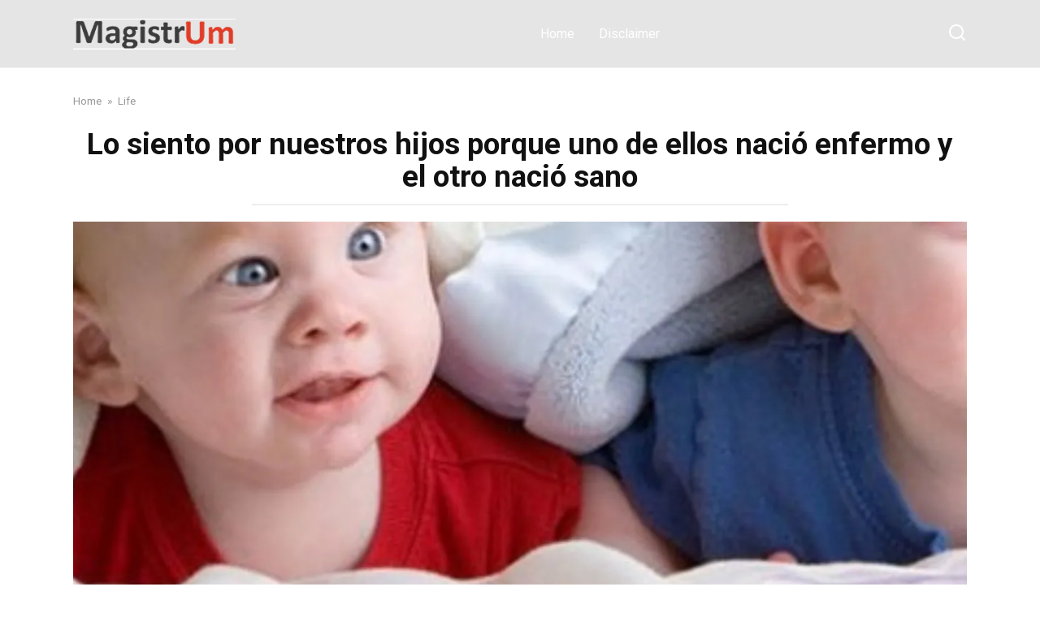

--- FILE ---
content_type: text/html; charset=UTF-8
request_url: https://magistrum.site/lo-siento-por-nuestros-hijos-porque-uno-de-ellos-nacio-enfermo-y-el-otro-nacio-sano/
body_size: 10867
content:
<!doctype html>
<html lang="en-US" prefix="og: http://ogp.me/ns# fb: http://ogp.me/ns/fb#">
<head>
    <meta charset="UTF-8">
    <meta name="viewport" content="width=device-width, initial-scale=1">

    <title>Lo siento por nuestros hijos porque uno de ellos nació enfermo y el otro nació sano &#8211; MagistrUm</title>
<meta name='robots' content='max-image-preview:large' />
	<style>img:is([sizes="auto" i], [sizes^="auto," i]) { contain-intrinsic-size: 3000px 1500px }</style>
	<link rel='dns-prefetch' href='//stats.wp.com' />
<link rel='dns-prefetch' href='//fonts.googleapis.com' />
<link rel='preconnect' href='//i0.wp.com' />
<link rel='preconnect' href='//c0.wp.com' />
<link rel="alternate" type="application/rss+xml" title="MagistrUm &raquo; Lo siento por nuestros hijos porque uno de ellos nació enfermo y el otro nació sano Comments Feed" href="https://magistrum.site/lo-siento-por-nuestros-hijos-porque-uno-de-ellos-nacio-enfermo-y-el-otro-nacio-sano/feed/" />
<script type="text/javascript">
/* <![CDATA[ */
window._wpemojiSettings = {"baseUrl":"https:\/\/s.w.org\/images\/core\/emoji\/15.0.3\/72x72\/","ext":".png","svgUrl":"https:\/\/s.w.org\/images\/core\/emoji\/15.0.3\/svg\/","svgExt":".svg","source":{"concatemoji":"https:\/\/magistrum.site\/wp-includes\/js\/wp-emoji-release.min.js?ver=6.7.4"}};
/*! This file is auto-generated */
!function(i,n){var o,s,e;function c(e){try{var t={supportTests:e,timestamp:(new Date).valueOf()};sessionStorage.setItem(o,JSON.stringify(t))}catch(e){}}function p(e,t,n){e.clearRect(0,0,e.canvas.width,e.canvas.height),e.fillText(t,0,0);var t=new Uint32Array(e.getImageData(0,0,e.canvas.width,e.canvas.height).data),r=(e.clearRect(0,0,e.canvas.width,e.canvas.height),e.fillText(n,0,0),new Uint32Array(e.getImageData(0,0,e.canvas.width,e.canvas.height).data));return t.every(function(e,t){return e===r[t]})}function u(e,t,n){switch(t){case"flag":return n(e,"\ud83c\udff3\ufe0f\u200d\u26a7\ufe0f","\ud83c\udff3\ufe0f\u200b\u26a7\ufe0f")?!1:!n(e,"\ud83c\uddfa\ud83c\uddf3","\ud83c\uddfa\u200b\ud83c\uddf3")&&!n(e,"\ud83c\udff4\udb40\udc67\udb40\udc62\udb40\udc65\udb40\udc6e\udb40\udc67\udb40\udc7f","\ud83c\udff4\u200b\udb40\udc67\u200b\udb40\udc62\u200b\udb40\udc65\u200b\udb40\udc6e\u200b\udb40\udc67\u200b\udb40\udc7f");case"emoji":return!n(e,"\ud83d\udc26\u200d\u2b1b","\ud83d\udc26\u200b\u2b1b")}return!1}function f(e,t,n){var r="undefined"!=typeof WorkerGlobalScope&&self instanceof WorkerGlobalScope?new OffscreenCanvas(300,150):i.createElement("canvas"),a=r.getContext("2d",{willReadFrequently:!0}),o=(a.textBaseline="top",a.font="600 32px Arial",{});return e.forEach(function(e){o[e]=t(a,e,n)}),o}function t(e){var t=i.createElement("script");t.src=e,t.defer=!0,i.head.appendChild(t)}"undefined"!=typeof Promise&&(o="wpEmojiSettingsSupports",s=["flag","emoji"],n.supports={everything:!0,everythingExceptFlag:!0},e=new Promise(function(e){i.addEventListener("DOMContentLoaded",e,{once:!0})}),new Promise(function(t){var n=function(){try{var e=JSON.parse(sessionStorage.getItem(o));if("object"==typeof e&&"number"==typeof e.timestamp&&(new Date).valueOf()<e.timestamp+604800&&"object"==typeof e.supportTests)return e.supportTests}catch(e){}return null}();if(!n){if("undefined"!=typeof Worker&&"undefined"!=typeof OffscreenCanvas&&"undefined"!=typeof URL&&URL.createObjectURL&&"undefined"!=typeof Blob)try{var e="postMessage("+f.toString()+"("+[JSON.stringify(s),u.toString(),p.toString()].join(",")+"));",r=new Blob([e],{type:"text/javascript"}),a=new Worker(URL.createObjectURL(r),{name:"wpTestEmojiSupports"});return void(a.onmessage=function(e){c(n=e.data),a.terminate(),t(n)})}catch(e){}c(n=f(s,u,p))}t(n)}).then(function(e){for(var t in e)n.supports[t]=e[t],n.supports.everything=n.supports.everything&&n.supports[t],"flag"!==t&&(n.supports.everythingExceptFlag=n.supports.everythingExceptFlag&&n.supports[t]);n.supports.everythingExceptFlag=n.supports.everythingExceptFlag&&!n.supports.flag,n.DOMReady=!1,n.readyCallback=function(){n.DOMReady=!0}}).then(function(){return e}).then(function(){var e;n.supports.everything||(n.readyCallback(),(e=n.source||{}).concatemoji?t(e.concatemoji):e.wpemoji&&e.twemoji&&(t(e.twemoji),t(e.wpemoji)))}))}((window,document),window._wpemojiSettings);
/* ]]> */
</script>
<style id='wp-emoji-styles-inline-css' type='text/css'>

	img.wp-smiley, img.emoji {
		display: inline !important;
		border: none !important;
		box-shadow: none !important;
		height: 1em !important;
		width: 1em !important;
		margin: 0 0.07em !important;
		vertical-align: -0.1em !important;
		background: none !important;
		padding: 0 !important;
	}
</style>
<link rel='stylesheet' id='wp-block-library-css' href='https://c0.wp.com/c/6.7.4/wp-includes/css/dist/block-library/style.min.css'  media='all' />
<style id='wp-block-library-theme-inline-css' type='text/css'>
.wp-block-audio :where(figcaption){color:#555;font-size:13px;text-align:center}.is-dark-theme .wp-block-audio :where(figcaption){color:#ffffffa6}.wp-block-audio{margin:0 0 1em}.wp-block-code{border:1px solid #ccc;border-radius:4px;font-family:Menlo,Consolas,monaco,monospace;padding:.8em 1em}.wp-block-embed :where(figcaption){color:#555;font-size:13px;text-align:center}.is-dark-theme .wp-block-embed :where(figcaption){color:#ffffffa6}.wp-block-embed{margin:0 0 1em}.blocks-gallery-caption{color:#555;font-size:13px;text-align:center}.is-dark-theme .blocks-gallery-caption{color:#ffffffa6}:root :where(.wp-block-image figcaption){color:#555;font-size:13px;text-align:center}.is-dark-theme :root :where(.wp-block-image figcaption){color:#ffffffa6}.wp-block-image{margin:0 0 1em}.wp-block-pullquote{border-bottom:4px solid;border-top:4px solid;color:currentColor;margin-bottom:1.75em}.wp-block-pullquote cite,.wp-block-pullquote footer,.wp-block-pullquote__citation{color:currentColor;font-size:.8125em;font-style:normal;text-transform:uppercase}.wp-block-quote{border-left:.25em solid;margin:0 0 1.75em;padding-left:1em}.wp-block-quote cite,.wp-block-quote footer{color:currentColor;font-size:.8125em;font-style:normal;position:relative}.wp-block-quote:where(.has-text-align-right){border-left:none;border-right:.25em solid;padding-left:0;padding-right:1em}.wp-block-quote:where(.has-text-align-center){border:none;padding-left:0}.wp-block-quote.is-large,.wp-block-quote.is-style-large,.wp-block-quote:where(.is-style-plain){border:none}.wp-block-search .wp-block-search__label{font-weight:700}.wp-block-search__button{border:1px solid #ccc;padding:.375em .625em}:where(.wp-block-group.has-background){padding:1.25em 2.375em}.wp-block-separator.has-css-opacity{opacity:.4}.wp-block-separator{border:none;border-bottom:2px solid;margin-left:auto;margin-right:auto}.wp-block-separator.has-alpha-channel-opacity{opacity:1}.wp-block-separator:not(.is-style-wide):not(.is-style-dots){width:100px}.wp-block-separator.has-background:not(.is-style-dots){border-bottom:none;height:1px}.wp-block-separator.has-background:not(.is-style-wide):not(.is-style-dots){height:2px}.wp-block-table{margin:0 0 1em}.wp-block-table td,.wp-block-table th{word-break:normal}.wp-block-table :where(figcaption){color:#555;font-size:13px;text-align:center}.is-dark-theme .wp-block-table :where(figcaption){color:#ffffffa6}.wp-block-video :where(figcaption){color:#555;font-size:13px;text-align:center}.is-dark-theme .wp-block-video :where(figcaption){color:#ffffffa6}.wp-block-video{margin:0 0 1em}:root :where(.wp-block-template-part.has-background){margin-bottom:0;margin-top:0;padding:1.25em 2.375em}
</style>
<link rel='stylesheet' id='mediaelement-css' href='https://c0.wp.com/c/6.7.4/wp-includes/js/mediaelement/mediaelementplayer-legacy.min.css'  media='all' />
<link rel='stylesheet' id='wp-mediaelement-css' href='https://c0.wp.com/c/6.7.4/wp-includes/js/mediaelement/wp-mediaelement.min.css'  media='all' />
<style id='jetpack-sharing-buttons-style-inline-css' type='text/css'>
.jetpack-sharing-buttons__services-list{display:flex;flex-direction:row;flex-wrap:wrap;gap:0;list-style-type:none;margin:5px;padding:0}.jetpack-sharing-buttons__services-list.has-small-icon-size{font-size:12px}.jetpack-sharing-buttons__services-list.has-normal-icon-size{font-size:16px}.jetpack-sharing-buttons__services-list.has-large-icon-size{font-size:24px}.jetpack-sharing-buttons__services-list.has-huge-icon-size{font-size:36px}@media print{.jetpack-sharing-buttons__services-list{display:none!important}}.editor-styles-wrapper .wp-block-jetpack-sharing-buttons{gap:0;padding-inline-start:0}ul.jetpack-sharing-buttons__services-list.has-background{padding:1.25em 2.375em}
</style>
<style id='classic-theme-styles-inline-css' type='text/css'>
/*! This file is auto-generated */
.wp-block-button__link{color:#fff;background-color:#32373c;border-radius:9999px;box-shadow:none;text-decoration:none;padding:calc(.667em + 2px) calc(1.333em + 2px);font-size:1.125em}.wp-block-file__button{background:#32373c;color:#fff;text-decoration:none}
</style>
<style id='global-styles-inline-css' type='text/css'>
:root{--wp--preset--aspect-ratio--square: 1;--wp--preset--aspect-ratio--4-3: 4/3;--wp--preset--aspect-ratio--3-4: 3/4;--wp--preset--aspect-ratio--3-2: 3/2;--wp--preset--aspect-ratio--2-3: 2/3;--wp--preset--aspect-ratio--16-9: 16/9;--wp--preset--aspect-ratio--9-16: 9/16;--wp--preset--color--black: #000000;--wp--preset--color--cyan-bluish-gray: #abb8c3;--wp--preset--color--white: #ffffff;--wp--preset--color--pale-pink: #f78da7;--wp--preset--color--vivid-red: #cf2e2e;--wp--preset--color--luminous-vivid-orange: #ff6900;--wp--preset--color--luminous-vivid-amber: #fcb900;--wp--preset--color--light-green-cyan: #7bdcb5;--wp--preset--color--vivid-green-cyan: #00d084;--wp--preset--color--pale-cyan-blue: #8ed1fc;--wp--preset--color--vivid-cyan-blue: #0693e3;--wp--preset--color--vivid-purple: #9b51e0;--wp--preset--gradient--vivid-cyan-blue-to-vivid-purple: linear-gradient(135deg,rgba(6,147,227,1) 0%,rgb(155,81,224) 100%);--wp--preset--gradient--light-green-cyan-to-vivid-green-cyan: linear-gradient(135deg,rgb(122,220,180) 0%,rgb(0,208,130) 100%);--wp--preset--gradient--luminous-vivid-amber-to-luminous-vivid-orange: linear-gradient(135deg,rgba(252,185,0,1) 0%,rgba(255,105,0,1) 100%);--wp--preset--gradient--luminous-vivid-orange-to-vivid-red: linear-gradient(135deg,rgba(255,105,0,1) 0%,rgb(207,46,46) 100%);--wp--preset--gradient--very-light-gray-to-cyan-bluish-gray: linear-gradient(135deg,rgb(238,238,238) 0%,rgb(169,184,195) 100%);--wp--preset--gradient--cool-to-warm-spectrum: linear-gradient(135deg,rgb(74,234,220) 0%,rgb(151,120,209) 20%,rgb(207,42,186) 40%,rgb(238,44,130) 60%,rgb(251,105,98) 80%,rgb(254,248,76) 100%);--wp--preset--gradient--blush-light-purple: linear-gradient(135deg,rgb(255,206,236) 0%,rgb(152,150,240) 100%);--wp--preset--gradient--blush-bordeaux: linear-gradient(135deg,rgb(254,205,165) 0%,rgb(254,45,45) 50%,rgb(107,0,62) 100%);--wp--preset--gradient--luminous-dusk: linear-gradient(135deg,rgb(255,203,112) 0%,rgb(199,81,192) 50%,rgb(65,88,208) 100%);--wp--preset--gradient--pale-ocean: linear-gradient(135deg,rgb(255,245,203) 0%,rgb(182,227,212) 50%,rgb(51,167,181) 100%);--wp--preset--gradient--electric-grass: linear-gradient(135deg,rgb(202,248,128) 0%,rgb(113,206,126) 100%);--wp--preset--gradient--midnight: linear-gradient(135deg,rgb(2,3,129) 0%,rgb(40,116,252) 100%);--wp--preset--font-size--small: 19.5px;--wp--preset--font-size--medium: 20px;--wp--preset--font-size--large: 36.5px;--wp--preset--font-size--x-large: 42px;--wp--preset--font-size--normal: 22px;--wp--preset--font-size--huge: 49.5px;--wp--preset--spacing--20: 0.44rem;--wp--preset--spacing--30: 0.67rem;--wp--preset--spacing--40: 1rem;--wp--preset--spacing--50: 1.5rem;--wp--preset--spacing--60: 2.25rem;--wp--preset--spacing--70: 3.38rem;--wp--preset--spacing--80: 5.06rem;--wp--preset--shadow--natural: 6px 6px 9px rgba(0, 0, 0, 0.2);--wp--preset--shadow--deep: 12px 12px 50px rgba(0, 0, 0, 0.4);--wp--preset--shadow--sharp: 6px 6px 0px rgba(0, 0, 0, 0.2);--wp--preset--shadow--outlined: 6px 6px 0px -3px rgba(255, 255, 255, 1), 6px 6px rgba(0, 0, 0, 1);--wp--preset--shadow--crisp: 6px 6px 0px rgba(0, 0, 0, 1);}:where(.is-layout-flex){gap: 0.5em;}:where(.is-layout-grid){gap: 0.5em;}body .is-layout-flex{display: flex;}.is-layout-flex{flex-wrap: wrap;align-items: center;}.is-layout-flex > :is(*, div){margin: 0;}body .is-layout-grid{display: grid;}.is-layout-grid > :is(*, div){margin: 0;}:where(.wp-block-columns.is-layout-flex){gap: 2em;}:where(.wp-block-columns.is-layout-grid){gap: 2em;}:where(.wp-block-post-template.is-layout-flex){gap: 1.25em;}:where(.wp-block-post-template.is-layout-grid){gap: 1.25em;}.has-black-color{color: var(--wp--preset--color--black) !important;}.has-cyan-bluish-gray-color{color: var(--wp--preset--color--cyan-bluish-gray) !important;}.has-white-color{color: var(--wp--preset--color--white) !important;}.has-pale-pink-color{color: var(--wp--preset--color--pale-pink) !important;}.has-vivid-red-color{color: var(--wp--preset--color--vivid-red) !important;}.has-luminous-vivid-orange-color{color: var(--wp--preset--color--luminous-vivid-orange) !important;}.has-luminous-vivid-amber-color{color: var(--wp--preset--color--luminous-vivid-amber) !important;}.has-light-green-cyan-color{color: var(--wp--preset--color--light-green-cyan) !important;}.has-vivid-green-cyan-color{color: var(--wp--preset--color--vivid-green-cyan) !important;}.has-pale-cyan-blue-color{color: var(--wp--preset--color--pale-cyan-blue) !important;}.has-vivid-cyan-blue-color{color: var(--wp--preset--color--vivid-cyan-blue) !important;}.has-vivid-purple-color{color: var(--wp--preset--color--vivid-purple) !important;}.has-black-background-color{background-color: var(--wp--preset--color--black) !important;}.has-cyan-bluish-gray-background-color{background-color: var(--wp--preset--color--cyan-bluish-gray) !important;}.has-white-background-color{background-color: var(--wp--preset--color--white) !important;}.has-pale-pink-background-color{background-color: var(--wp--preset--color--pale-pink) !important;}.has-vivid-red-background-color{background-color: var(--wp--preset--color--vivid-red) !important;}.has-luminous-vivid-orange-background-color{background-color: var(--wp--preset--color--luminous-vivid-orange) !important;}.has-luminous-vivid-amber-background-color{background-color: var(--wp--preset--color--luminous-vivid-amber) !important;}.has-light-green-cyan-background-color{background-color: var(--wp--preset--color--light-green-cyan) !important;}.has-vivid-green-cyan-background-color{background-color: var(--wp--preset--color--vivid-green-cyan) !important;}.has-pale-cyan-blue-background-color{background-color: var(--wp--preset--color--pale-cyan-blue) !important;}.has-vivid-cyan-blue-background-color{background-color: var(--wp--preset--color--vivid-cyan-blue) !important;}.has-vivid-purple-background-color{background-color: var(--wp--preset--color--vivid-purple) !important;}.has-black-border-color{border-color: var(--wp--preset--color--black) !important;}.has-cyan-bluish-gray-border-color{border-color: var(--wp--preset--color--cyan-bluish-gray) !important;}.has-white-border-color{border-color: var(--wp--preset--color--white) !important;}.has-pale-pink-border-color{border-color: var(--wp--preset--color--pale-pink) !important;}.has-vivid-red-border-color{border-color: var(--wp--preset--color--vivid-red) !important;}.has-luminous-vivid-orange-border-color{border-color: var(--wp--preset--color--luminous-vivid-orange) !important;}.has-luminous-vivid-amber-border-color{border-color: var(--wp--preset--color--luminous-vivid-amber) !important;}.has-light-green-cyan-border-color{border-color: var(--wp--preset--color--light-green-cyan) !important;}.has-vivid-green-cyan-border-color{border-color: var(--wp--preset--color--vivid-green-cyan) !important;}.has-pale-cyan-blue-border-color{border-color: var(--wp--preset--color--pale-cyan-blue) !important;}.has-vivid-cyan-blue-border-color{border-color: var(--wp--preset--color--vivid-cyan-blue) !important;}.has-vivid-purple-border-color{border-color: var(--wp--preset--color--vivid-purple) !important;}.has-vivid-cyan-blue-to-vivid-purple-gradient-background{background: var(--wp--preset--gradient--vivid-cyan-blue-to-vivid-purple) !important;}.has-light-green-cyan-to-vivid-green-cyan-gradient-background{background: var(--wp--preset--gradient--light-green-cyan-to-vivid-green-cyan) !important;}.has-luminous-vivid-amber-to-luminous-vivid-orange-gradient-background{background: var(--wp--preset--gradient--luminous-vivid-amber-to-luminous-vivid-orange) !important;}.has-luminous-vivid-orange-to-vivid-red-gradient-background{background: var(--wp--preset--gradient--luminous-vivid-orange-to-vivid-red) !important;}.has-very-light-gray-to-cyan-bluish-gray-gradient-background{background: var(--wp--preset--gradient--very-light-gray-to-cyan-bluish-gray) !important;}.has-cool-to-warm-spectrum-gradient-background{background: var(--wp--preset--gradient--cool-to-warm-spectrum) !important;}.has-blush-light-purple-gradient-background{background: var(--wp--preset--gradient--blush-light-purple) !important;}.has-blush-bordeaux-gradient-background{background: var(--wp--preset--gradient--blush-bordeaux) !important;}.has-luminous-dusk-gradient-background{background: var(--wp--preset--gradient--luminous-dusk) !important;}.has-pale-ocean-gradient-background{background: var(--wp--preset--gradient--pale-ocean) !important;}.has-electric-grass-gradient-background{background: var(--wp--preset--gradient--electric-grass) !important;}.has-midnight-gradient-background{background: var(--wp--preset--gradient--midnight) !important;}.has-small-font-size{font-size: var(--wp--preset--font-size--small) !important;}.has-medium-font-size{font-size: var(--wp--preset--font-size--medium) !important;}.has-large-font-size{font-size: var(--wp--preset--font-size--large) !important;}.has-x-large-font-size{font-size: var(--wp--preset--font-size--x-large) !important;}
:where(.wp-block-post-template.is-layout-flex){gap: 1.25em;}:where(.wp-block-post-template.is-layout-grid){gap: 1.25em;}
:where(.wp-block-columns.is-layout-flex){gap: 2em;}:where(.wp-block-columns.is-layout-grid){gap: 2em;}
:root :where(.wp-block-pullquote){font-size: 1.5em;line-height: 1.6;}
</style>
<link rel='stylesheet' id='google-fonts-css' href='https://fonts.googleapis.com/css?family=Roboto%3A400%2C400i%2C700&#038;subset=cyrillic&#038;display=swap&#038;ver=6.7.4'  media='all' />
<link rel='stylesheet' id='yelly-style-css' href='https://magistrum.site/wp-content/themes/yelly/assets/css/style.min.css?ver=3.0.7'  media='all' />
<script type="text/javascript" src="https://c0.wp.com/c/6.7.4/wp-includes/js/jquery/jquery.min.js" id="jquery-core-js"></script>
<script type="text/javascript" src="https://c0.wp.com/c/6.7.4/wp-includes/js/jquery/jquery-migrate.min.js" id="jquery-migrate-js"></script>
<link rel="https://api.w.org/" href="https://magistrum.site/wp-json/" /><link rel="alternate" title="JSON" type="application/json" href="https://magistrum.site/wp-json/wp/v2/posts/21359" /><link rel="EditURI" type="application/rsd+xml" title="RSD" href="https://magistrum.site/xmlrpc.php?rsd" />
<meta name="generator" content="WordPress 6.7.4" />
<link rel="canonical" href="https://magistrum.site/lo-siento-por-nuestros-hijos-porque-uno-de-ellos-nacio-enfermo-y-el-otro-nacio-sano/" />
<link rel='shortlink' href='https://magistrum.site/?p=21359' />
<link rel="alternate" title="oEmbed (JSON)" type="application/json+oembed" href="https://magistrum.site/wp-json/oembed/1.0/embed?url=https%3A%2F%2Fmagistrum.site%2Flo-siento-por-nuestros-hijos-porque-uno-de-ellos-nacio-enfermo-y-el-otro-nacio-sano%2F" />
<link rel="alternate" title="oEmbed (XML)" type="text/xml+oembed" href="https://magistrum.site/wp-json/oembed/1.0/embed?url=https%3A%2F%2Fmagistrum.site%2Flo-siento-por-nuestros-hijos-porque-uno-de-ellos-nacio-enfermo-y-el-otro-nacio-sano%2F&#038;format=xml" />
	<style>img#wpstats{display:none}</style>
		<link rel="preload" href="https://magistrum.site/wp-content/themes/yelly/assets/fonts/icomoon.ttf" as="font" crossorigin>
    <style>.site-logotype{max-width:200px}@media (min-width: 768px){body{background-attachment: scroll}}.site-header{background-color:#e5e5e5}@media (min-width: 992px){.site-header ul li .sub-menu{background-color:#e5e5e5}}.site-footer{background-color:#e5e5e5}</style>

<!-- START - Open Graph and Twitter Card Tags 3.3.5 -->
 <!-- Facebook Open Graph -->
  <meta property="og:locale" content="en_US"/>
  <meta property="og:site_name" content="MagistrUm"/>
  <meta property="og:title" content="Lo siento por nuestros hijos porque uno de ellos nació enfermo y el otro nació sano"/>
  <meta property="og:url" content="https://magistrum.site/lo-siento-por-nuestros-hijos-porque-uno-de-ellos-nacio-enfermo-y-el-otro-nacio-sano/"/>
  <meta property="og:type" content="article"/>
  <meta property="og:description" content="Como padre, me preocupo por mis hijos exactamente igual, el problema es que el alcance de mis preocupaciones es diferente. Me duele por igual cuando Felipe se raspa la rodilla y cuando a Marcos le diagnostican una nueva infección que pone en peligro su vida. Ambos son gemelos, nacidos uno después de"/>
  <meta property="og:image" content="https://magistrum.site/wp-content/uploads/2022/10/lo-siento-por-nuestros-hijos-.jpg"/>
  <meta property="og:image:url" content="https://magistrum.site/wp-content/uploads/2022/10/lo-siento-por-nuestros-hijos-.jpg"/>
  <meta property="og:image:secure_url" content="https://magistrum.site/wp-content/uploads/2022/10/lo-siento-por-nuestros-hijos-.jpg"/>
  <meta property="article:published_time" content="2022-10-19T11:02:14+03:00"/>
  <meta property="article:modified_time" content="2022-10-19T11:03:19+03:00" />
  <meta property="og:updated_time" content="2022-10-19T11:03:19+03:00" />
  <meta property="article:section" content="Life"/>
 <!-- Google+ / Schema.org -->
 <!-- Twitter Cards -->
  <meta name="twitter:title" content="Lo siento por nuestros hijos porque uno de ellos nació enfermo y el otro nació sano"/>
  <meta name="twitter:url" content="https://magistrum.site/lo-siento-por-nuestros-hijos-porque-uno-de-ellos-nacio-enfermo-y-el-otro-nacio-sano/"/>
  <meta name="twitter:description" content="Como padre, me preocupo por mis hijos exactamente igual, el problema es que el alcance de mis preocupaciones es diferente. Me duele por igual cuando Felipe se raspa la rodilla y cuando a Marcos le diagnostican una nueva infección que pone en peligro su vida. Ambos son gemelos, nacidos uno después de"/>
  <meta name="twitter:image" content="https://magistrum.site/wp-content/uploads/2022/10/lo-siento-por-nuestros-hijos-.jpg"/>
  <meta name="twitter:card" content="summary_large_image"/>
 <!-- SEO -->
 <!-- Misc. tags -->
 <!-- is_singular -->
<!-- END - Open Graph and Twitter Card Tags 3.3.5 -->
	
    <script async src="https://pagead2.googlesyndication.com/pagead/js/adsbygoogle.js?client=ca-pub-6068484598491625"
     crossorigin="anonymous"></script>
<script async src="https://pagead2.googlesyndication.com/pagead/js/adsbygoogle.js?client=ca-pub-6068484598491625"
     crossorigin="anonymous"></script></head>

<body data-rsssl=1 class="post-template-default single single-post postid-21359 single-format-standard wp-embed-responsive sidebar-none">



<div id="page" class="site">
    <a class="skip-link screen-reader-text" href="#content">Skip to content</a>

    
    
    <div class="search-screen-overlay js-search-screen-overlay"></div>
    <div class="search-screen js-search-screen">
        
<form role="search" method="get" class="search-form" action="https://magistrum.site/">
    <label>
        <span class="screen-reader-text">Search for:</span>
        <input type="search" class="search-field" placeholder="Search…" value="" name="s">
    </label>
    <button type="submit" class="search-submit"></button>
</form>    </div>

    

<header id="masthead" class="site-header full" itemscope itemtype="http://schema.org/WPHeader">
    <div class="site-header-inner fixed">

        <div class="humburger js-humburger"><span></span><span></span><span></span></div>

        
<div class="site-branding">

    <div class="site-logotype"><a href="https://magistrum.site/"><img src="https://magistrum.site/wp-content/uploads/2018/01/mag.png" width="690" height="132" alt="MagistrUm"></a></div></div><!-- .site-branding -->

    
    <nav id="site-navigation" class="main-navigation full">
        <div class="main-navigation-inner fixed">
            <div class="menu-tielabs-secondry-menu-container"><ul id="header_menu" class="menu"><li id="menu-item-1014" class="menu-item menu-item-type-custom menu-item-object-custom menu-item-home menu-item-1014"><a href="https://magistrum.site/">Home</a></li>
<li id="menu-item-1016" class="menu-item menu-item-type-custom menu-item-object-custom menu-item-1016"><a href="https://magistrum.site/disclaimer/">Disclaimer</a></li>
</ul></div>        </div>
    </nav><!-- #site-navigation -->

    
<div class="header-search"><span class="search-icon js-search-icon"></span></div>    </div>
</header><!-- #masthead -->



    
    
    <div id="content" class="site-content fixed">

        
        <div class="site-content-inner">
    
        
        <div id="primary" class="content-area" itemscope itemtype="http://schema.org/Article">
            <main id="main" class="site-main">

                
<article id="post-21359" class="article-post post-21359 post type-post status-publish format-standard has-post-thumbnail  category-life tag-humano-es">

    
        <div class="breadcrumb" itemscope itemtype="http://schema.org/BreadcrumbList"><span class="breadcrumb-item" itemprop="itemListElement" itemscope itemtype="http://schema.org/ListItem"><a href="https://magistrum.site/" itemprop="item"><span itemprop="name">Home</span></a><meta itemprop="position" content="0"></span> <span class="breadcrumb-separator">»</span> <span class="breadcrumb-item" itemprop="itemListElement" itemscope itemtype="http://schema.org/ListItem"><a href="https://magistrum.site/category/life/" itemprop="item"><span itemprop="name">Life</span></a><meta itemprop="position" content="1"></span></div>
        <header class="entry-header"><h1 class="entry-title" itemprop="headline">Lo siento por nuestros hijos porque uno de ellos nació enfermo y el otro nació sano</h1></header>
        
        
        <div class="entry-image"><img width="1238" height="581" src="https://magistrum.site/wp-content/uploads/2022/10/lo-siento-por-nuestros-hijos-.jpg" class="attachment-yellystandard size-yellystandard wp-post-image" alt="" itemprop="image" decoding="async" fetchpriority="high" srcset="https://i0.wp.com/magistrum.site/wp-content/uploads/2022/10/lo-siento-por-nuestros-hijos-.jpg?w=1238&amp;ssl=1 1238w, https://i0.wp.com/magistrum.site/wp-content/uploads/2022/10/lo-siento-por-nuestros-hijos-.jpg?resize=300%2C141&amp;ssl=1 300w, https://i0.wp.com/magistrum.site/wp-content/uploads/2022/10/lo-siento-por-nuestros-hijos-.jpg?resize=1024%2C481&amp;ssl=1 1024w, https://i0.wp.com/magistrum.site/wp-content/uploads/2022/10/lo-siento-por-nuestros-hijos-.jpg?resize=768%2C360&amp;ssl=1 768w" sizes="(max-width: 1238px) 100vw, 1238px" /></div>
    
    <span class="entry-category"><a href="https://magistrum.site/category/life/" itemprop="articleSection">Life</a></span>
    <div class="entry-meta"><span class="entry-author" itemprop="author"><span class="entry-label">Author</span> Lucía Rivera</span><span class="entry-time"><span class="entry-label">Reading</span> 2 min</span><span class="entry-views"><span class="entry-label">Views</span> <span class="js-views-count" data-post_id="21359">11</span></span></div>
	<div class="entry-content" itemprop="articleBody">
		<p>Como padre, me preocupo por mis hijos exactamente igual, el problema es que el alcance de mis preocupaciones es diferente. Me duele por igual cuando Felipe se raspa la rodilla y cuando a Marcos le diagnostican una nueva infección que pone en peligro su vida. Ambos son gemelos, nacidos uno después del otro, pero Mark ha sido un niño enfermizo desde el primer día. Tiene un sistema inmunitario muy débil, se le pegan todo tipo de infecciones. Los cuatro años que vive, los pasa en el hospital, en tratamiento perpetuo.</p>
<p>No hace mucho, se decidió realizar un trasplante de médula ósea para mejorar la precaria salud de Mark, y los médicos insistieron en que no podía haber mejor donante que un hermano o hermana. Este tipo de trasplantes arraigan mejor y el efecto sería definitivo.</p>
<p>Felipe sólo tiene cuatro años, no puede tomar sus propias decisiones, eso nos corresponde a mí y a mi mujer, pero hablamos con él sobre la salud de su hermano, nos interesa su opinión. Y siempre está a favor de sufrir dolor por una copia exacta de sí mismo. Quiere mucho a Mark, y también está preocupado, por eso ha decidido pasar por los dolorosos procedimientos.</p>
<p>Lo siento mucho por mis hijos por eso. Uno tuvo la mala suerte de nacer enfermo, y el otro tan sano que hubo que pedirle que fuera donante para su hermano. Siento que al luchar por Mark, le estamos quitando la infancia a Philippe, pero no podemos hacer otra cosa, porque los dos niños son importantes para nosotros y no podemos perder a ninguno de los dos.</p>
<p>&nbsp;</p>	</div><!-- .entry-content -->

</article>





<div class="rating-box"><div class="rating-box__header">Rate article</div><div class="wp-star-rating js-star-rating star-rating--score-0" data-post-id="21359" data-rating-count="0" data-rating-sum="0" data-rating-value="0"><span class="star-rating-item js-star-rating-item" data-score="1"><svg aria-hidden="true" role="img" xmlns="http://www.w3.org/2000/svg" viewBox="0 0 576 512" class="i-ico"><path fill="currentColor" d="M259.3 17.8L194 150.2 47.9 171.5c-26.2 3.8-36.7 36.1-17.7 54.6l105.7 103-25 145.5c-4.5 26.3 23.2 46 46.4 33.7L288 439.6l130.7 68.7c23.2 12.2 50.9-7.4 46.4-33.7l-25-145.5 105.7-103c19-18.5 8.5-50.8-17.7-54.6L382 150.2 316.7 17.8c-11.7-23.6-45.6-23.9-57.4 0z" class="ico-star"></path></svg></span><span class="star-rating-item js-star-rating-item" data-score="2"><svg aria-hidden="true" role="img" xmlns="http://www.w3.org/2000/svg" viewBox="0 0 576 512" class="i-ico"><path fill="currentColor" d="M259.3 17.8L194 150.2 47.9 171.5c-26.2 3.8-36.7 36.1-17.7 54.6l105.7 103-25 145.5c-4.5 26.3 23.2 46 46.4 33.7L288 439.6l130.7 68.7c23.2 12.2 50.9-7.4 46.4-33.7l-25-145.5 105.7-103c19-18.5 8.5-50.8-17.7-54.6L382 150.2 316.7 17.8c-11.7-23.6-45.6-23.9-57.4 0z" class="ico-star"></path></svg></span><span class="star-rating-item js-star-rating-item" data-score="3"><svg aria-hidden="true" role="img" xmlns="http://www.w3.org/2000/svg" viewBox="0 0 576 512" class="i-ico"><path fill="currentColor" d="M259.3 17.8L194 150.2 47.9 171.5c-26.2 3.8-36.7 36.1-17.7 54.6l105.7 103-25 145.5c-4.5 26.3 23.2 46 46.4 33.7L288 439.6l130.7 68.7c23.2 12.2 50.9-7.4 46.4-33.7l-25-145.5 105.7-103c19-18.5 8.5-50.8-17.7-54.6L382 150.2 316.7 17.8c-11.7-23.6-45.6-23.9-57.4 0z" class="ico-star"></path></svg></span><span class="star-rating-item js-star-rating-item" data-score="4"><svg aria-hidden="true" role="img" xmlns="http://www.w3.org/2000/svg" viewBox="0 0 576 512" class="i-ico"><path fill="currentColor" d="M259.3 17.8L194 150.2 47.9 171.5c-26.2 3.8-36.7 36.1-17.7 54.6l105.7 103-25 145.5c-4.5 26.3 23.2 46 46.4 33.7L288 439.6l130.7 68.7c23.2 12.2 50.9-7.4 46.4-33.7l-25-145.5 105.7-103c19-18.5 8.5-50.8-17.7-54.6L382 150.2 316.7 17.8c-11.7-23.6-45.6-23.9-57.4 0z" class="ico-star"></path></svg></span><span class="star-rating-item js-star-rating-item" data-score="5"><svg aria-hidden="true" role="img" xmlns="http://www.w3.org/2000/svg" viewBox="0 0 576 512" class="i-ico"><path fill="currentColor" d="M259.3 17.8L194 150.2 47.9 171.5c-26.2 3.8-36.7 36.1-17.7 54.6l105.7 103-25 145.5c-4.5 26.3 23.2 46 46.4 33.7L288 439.6l130.7 68.7c23.2 12.2 50.9-7.4 46.4-33.7l-25-145.5 105.7-103c19-18.5 8.5-50.8-17.7-54.6L382 150.2 316.7 17.8c-11.7-23.6-45.6-23.9-57.4 0z" class="ico-star"></path></svg></span></div></div>



<div class="social-buttons"><span class="social-button social-button--facebook main" data-social="facebook"><span>Share on Facebook</span></span><span class="social-button social-button--twitter " data-social="twitter"></span><span class="social-button social-button--pinterest " data-social="pinterest" data-url="https://magistrum.site/lo-siento-por-nuestros-hijos-porque-uno-de-ellos-nacio-enfermo-y-el-otro-nacio-sano/" data-title="Lo siento por nuestros hijos porque uno de ellos nació enfermo y el otro nació sano" data-description="Como padre, me preocupo por mis hijos exactamente igual, el problema es que el alcance de mis preocupaciones es diferente. Me duele por igual cuando Felipe se raspa la rodilla y cuando a Marcos le diagnostican una nueva infección que pone en peligro su vida. Ambos son gemelos, nacidos uno después del otro, pero Mark [&hellip;]" data-image="https://i0.wp.com/magistrum.site/wp-content/uploads/2022/10/lo-siento-por-nuestros-hijos-.jpg?resize=150%2C150&ssl=1"></span></div>

<meta itemscope itemprop="mainEntityOfPage" itemType="https://schema.org/WebPage" itemid="https://magistrum.site/lo-siento-por-nuestros-hijos-porque-uno-de-ellos-nacio-enfermo-y-el-otro-nacio-sano/" content="Lo siento por nuestros hijos porque uno de ellos nació enfermo y el otro nació sano">
    <meta itemprop="dateModified" content="2022-10-19">
    <meta itemprop="datePublished" content="2022-10-19T11:02:14+03:00">
<div itemprop="publisher" itemscope itemtype="https://schema.org/Organization" style="display: none;"><div itemprop="logo" itemscope itemtype="https://schema.org/ImageObject"><img itemprop="url image" src="https://magistrum.site/wp-content/uploads/2018/01/mag.png" alt="MagistrUm"></div><meta itemprop="name" content="MagistrUm"><meta itemprop="telephone" content="MagistrUm"><meta itemprop="address" content="https://magistrum.site"></div><div class="related-posts"><div class="related-posts__header">You may also like</div><div class="post-cards post-cards--vertical">
<div class="post-card post-card--vertical post-card--related">
    <div class="post-card__thumbnail"><a href="https://magistrum.site/como-ensene-a-mi-astuta-vecina-a-respetar-el-trabajo-de-los-demas/"><img width="345" height="230" src="https://i0.wp.com/magistrum.site/wp-content/uploads/2025/03/555.png?resize=345%2C230&amp;ssl=1" class="attachment-yelly_small size-yelly_small wp-post-image" alt="" decoding="async" srcset="https://i0.wp.com/magistrum.site/wp-content/uploads/2025/03/555.png?resize=345%2C230&amp;ssl=1 345w, https://i0.wp.com/magistrum.site/wp-content/uploads/2025/03/555.png?zoom=2&amp;resize=345%2C230&amp;ssl=1 690w" sizes="(max-width: 345px) 100vw, 345px" /></a></div><div class="post-card__title"><a href="https://magistrum.site/como-ensene-a-mi-astuta-vecina-a-respetar-el-trabajo-de-los-demas/">&#8220;Cómo enseñé a mi astuta vecina a respetar el trabajo de los demás&#8221;</a></div><div class="post-card__meta"><span class="post-card__comments">0</span><span class="post-card__views">369</span></div>
    </div>

<div class="post-card post-card--vertical post-card--related">
    <div class="post-card__thumbnail"><a href="https://magistrum.site/un-piso-para-dos-sin-mi/"><img width="345" height="230" src="https://i0.wp.com/magistrum.site/wp-content/uploads/2025/03/678.png?resize=345%2C230&amp;ssl=1" class="attachment-yelly_small size-yelly_small wp-post-image" alt="" decoding="async" srcset="https://i0.wp.com/magistrum.site/wp-content/uploads/2025/03/678.png?resize=345%2C230&amp;ssl=1 345w, https://i0.wp.com/magistrum.site/wp-content/uploads/2025/03/678.png?zoom=2&amp;resize=345%2C230&amp;ssl=1 690w" sizes="(max-width: 345px) 100vw, 345px" /></a></div><div class="post-card__title"><a href="https://magistrum.site/un-piso-para-dos-sin-mi/">&#8220;¿Un piso para dos? ¡Sin mí!&#8221;</a></div><div class="post-card__meta"><span class="post-card__comments">0</span><span class="post-card__views">5.8k.</span></div>
    </div>

<div class="post-card post-card--vertical post-card--related">
    <div class="post-card__thumbnail"><a href="https://magistrum.site/lo-echaron-de-casa-y-ahora-quieren-su-casa/"><img width="345" height="230" src="https://i0.wp.com/magistrum.site/wp-content/uploads/2025/03/76.png?resize=345%2C230&amp;ssl=1" class="attachment-yelly_small size-yelly_small wp-post-image" alt="" decoding="async" loading="lazy" srcset="https://i0.wp.com/magistrum.site/wp-content/uploads/2025/03/76.png?resize=345%2C230&amp;ssl=1 345w, https://i0.wp.com/magistrum.site/wp-content/uploads/2025/03/76.png?zoom=2&amp;resize=345%2C230&amp;ssl=1 690w" sizes="auto, (max-width: 345px) 100vw, 345px" /></a></div><div class="post-card__title"><a href="https://magistrum.site/lo-echaron-de-casa-y-ahora-quieren-su-casa/">“Lo echaron de casa. Y ahora quieren su casa.”</a></div><div class="post-card__meta"><span class="post-card__comments">0</span><span class="post-card__views">955</span></div>
    </div>

<div class="post-card post-card--vertical post-card--related">
    <div class="post-card__thumbnail"><a href="https://magistrum.site/el-secreto-bajo-el-viejo-abrigo-una-noche-que-cambio-mi-vida/"><img width="345" height="230" src="https://i0.wp.com/magistrum.site/wp-content/uploads/2025/03/550.png?resize=345%2C230&amp;ssl=1" class="attachment-yelly_small size-yelly_small wp-post-image" alt="" decoding="async" loading="lazy" srcset="https://i0.wp.com/magistrum.site/wp-content/uploads/2025/03/550.png?resize=345%2C230&amp;ssl=1 345w, https://i0.wp.com/magistrum.site/wp-content/uploads/2025/03/550.png?zoom=2&amp;resize=345%2C230&amp;ssl=1 690w" sizes="auto, (max-width: 345px) 100vw, 345px" /></a></div><div class="post-card__title"><a href="https://magistrum.site/el-secreto-bajo-el-viejo-abrigo-una-noche-que-cambio-mi-vida/">«El secreto bajo el viejo abrigo: una noche que cambió mi vida»</a></div><div class="post-card__meta"><span class="post-card__comments">0</span><span class="post-card__views">545</span></div>
    </div>

<div class="post-card post-card--vertical post-card--related">
    <div class="post-card__thumbnail"><a href="https://magistrum.site/l-illusione-di-una-vita-dorata-come-un-test-ha-distrutto-tutto/"><img width="345" height="230" src="https://i0.wp.com/magistrum.site/wp-content/uploads/2025/03/ff.png?resize=345%2C230&amp;ssl=1" class="attachment-yelly_small size-yelly_small wp-post-image" alt="" decoding="async" loading="lazy" srcset="https://i0.wp.com/magistrum.site/wp-content/uploads/2025/03/ff.png?resize=345%2C230&amp;ssl=1 345w, https://i0.wp.com/magistrum.site/wp-content/uploads/2025/03/ff.png?zoom=2&amp;resize=345%2C230&amp;ssl=1 690w" sizes="auto, (max-width: 345px) 100vw, 345px" /></a></div><div class="post-card__title"><a href="https://magistrum.site/l-illusione-di-una-vita-dorata-come-un-test-ha-distrutto-tutto/">“L’illusione di una vita dorata: Come un test ha distrutto tutto”</a></div><div class="post-card__meta"><span class="post-card__comments">0</span><span class="post-card__views">82</span></div>
    </div>

<div class="post-card post-card--vertical post-card--related">
    <div class="post-card__thumbnail"><a href="https://magistrum.site/los-secretos-del-pasado-lo-que-el-anciano-encontro-en-la-tumba-de-su-hijo/"><img width="345" height="230" src="https://i0.wp.com/magistrum.site/wp-content/uploads/2025/03/57.png?resize=345%2C230&amp;ssl=1" class="attachment-yelly_small size-yelly_small wp-post-image" alt="" decoding="async" loading="lazy" srcset="https://i0.wp.com/magistrum.site/wp-content/uploads/2025/03/57.png?resize=345%2C230&amp;ssl=1 345w, https://i0.wp.com/magistrum.site/wp-content/uploads/2025/03/57.png?zoom=2&amp;resize=345%2C230&amp;ssl=1 690w" sizes="auto, (max-width: 345px) 100vw, 345px" /></a></div><div class="post-card__title"><a href="https://magistrum.site/los-secretos-del-pasado-lo-que-el-anciano-encontro-en-la-tumba-de-su-hijo/">Los secretos del pasado: Lo que el anciano encontró en la tumba de su hijo</a></div><div class="post-card__meta"><span class="post-card__comments">0</span><span class="post-card__views">905</span></div>
    </div>
</div></div>
            </main><!-- #main -->
        </div><!-- #primary -->

        
    

    </div><!--.site-content-inner-->

    
</div><!--.site-content-->

    
    

<div class="site-footer-container">

    

    <div class="footer-navigation full" itemscope itemtype="http://schema.org/SiteNavigationElement">
        <div class="main-navigation-inner fixed">
            <div class="menu-tielabs-secondry-menu-container"><ul id="footer_menu" class="menu"><li class="menu-item menu-item-type-custom menu-item-object-custom menu-item-home menu-item-1014"><a href="https://magistrum.site/">Home</a></li>
<li class="menu-item menu-item-type-custom menu-item-object-custom menu-item-1016"><a href="https://magistrum.site/disclaimer/">Disclaimer</a></li>
</ul></div>        </div>
    </div><!--footer-navigation-->


    <footer id="colophon" class="site-footer full" itemscope itemtype="http://schema.org/WPFooter">
        <div class="site-footer-inner fixed">

            
            
<div class="footer-bottom">
    <div class="footer-info">
        <div class="footer-copyright">© 2026 MagistrUm</div>
        <div class="footer-under-copyright"></div>
	        </div>

    </div>
        </div>
    </footer><!--.site-footer-->
</div>


            <button type="button" class="scrolltop js-scrolltop"></button>
    
                    <div class="top-line js-top-line">
            <div class="top-line-inner fixed">

                <div class="top-line__title">Lo siento por nuestros hijos porque uno de ellos nació enfermo y el otro nació sano</div><div class="top-line__like"><span class="btn-fb-like btn-top-like social-button--facebook" data-social="facebook"><span>Share on Facebook</span></span></div>            </div>
        </div>
    
</div><!-- #page -->

		<style type="text/css">
							.pgntn-page-pagination {
					text-align: center !important;
				}
				.pgntn-page-pagination-block {
					width: 60% !important;
					padding: 0 0 0 0;
												margin: 0 auto;
									}
				.pgntn-page-pagination a {
					color: #1e14ca !important;
					background-color: #ffffff !important;
					text-decoration: none !important;
					border: 1px solid #cccccc !important;
									}
				.pgntn-page-pagination a:hover {
					color: #000 !important;
				}
				.pgntn-page-pagination-intro,
				.pgntn-page-pagination .current {
					background-color: #efefef !important;
					color: #000 !important;
					border: 1px solid #cccccc !important;
									}
				.archive #nav-above,
					.archive #nav-below,
					.search #nav-above,
					.search #nav-below,
					.blog #nav-below,
					.blog #nav-above,
					.navigation.paging-navigation,
					.navigation.pagination,
					.pagination.paging-pagination,
					.pagination.pagination,
					.pagination.loop-pagination,
					.bicubic-nav-link,
					#page-nav,
					.camp-paging,
					#reposter_nav-pages,
					.unity-post-pagination,
					.wordpost_content .nav_post_link,.page-link,
					.post-nav-links,
					.page-links {
						display: none !important;
					}
					.single-gallery .pagination.gllrpr_pagination {
						display: block !important;
					}		</style>
		<link rel='stylesheet' id='pgntn_stylesheet-css' href='https://magistrum.site/wp-content/plugins/pagination/css/nav-style.css?ver=1.2.6'  media='all' />
<script type="text/javascript" id="yelly-scripts-js-extra">
/* <![CDATA[ */
var settings_array = {"rating_text_average":"average","rating_text_from":"from","lightbox_display":"1"};
var wps_ajax = {"url":"https:\/\/magistrum.site\/wp-admin\/admin-ajax.php","nonce":"f802e8f3f5"};
var wpshop_views_counter_params = {"url":"https:\/\/magistrum.site\/wp-admin\/admin-ajax.php","nonce":"f802e8f3f5","is_postviews_enabled":"","post_id":"21359"};
/* ]]> */
</script>
<script type="text/javascript" src="https://magistrum.site/wp-content/themes/yelly/assets/js/scripts.min.js?ver=3.0.7" id="yelly-scripts-js"></script>
<script type="text/javascript" src="https://c0.wp.com/c/6.7.4/wp-includes/js/comment-reply.min.js" id="comment-reply-js" async="async" data-wp-strategy="async"></script>
<script type="text/javascript" id="jetpack-stats-js-before">
/* <![CDATA[ */
_stq = window._stq || [];
_stq.push([ "view", JSON.parse("{\"v\":\"ext\",\"blog\":\"243280982\",\"post\":\"21359\",\"tz\":\"3\",\"srv\":\"magistrum.site\",\"j\":\"1:14.5\"}") ]);
_stq.push([ "clickTrackerInit", "243280982", "21359" ]);
/* ]]> */
</script>
<script type="text/javascript" src="https://stats.wp.com/e-202604.js" id="jetpack-stats-js" defer="defer" data-wp-strategy="defer"></script>

<!-- Yandex.Metrika counter -->
<script type="text/javascript" >
   (function(m,e,t,r,i,k,a){m[i]=m[i]||function(){(m[i].a=m[i].a||[]).push(arguments)};
   m[i].l=1*new Date();
   for (var j = 0; j < document.scripts.length; j++) {if (document.scripts[j].src === r) { return; }}
   k=e.createElement(t),a=e.getElementsByTagName(t)[0],k.async=1,k.src=r,a.parentNode.insertBefore(k,a)})
   (window, document, "script", "https://mc.yandex.ru/metrika/tag.js", "ym");

   ym(71170519, "init", {
        clickmap:true,
        trackLinks:true,
        accurateTrackBounce:true
   });
</script>
<noscript><div><img src="https://mc.yandex.ru/watch/71170519" style="position:absolute; left:-9999px;" alt="" /></div></noscript>
<!-- /Yandex.Metrika counter -->

<div class="image-hover-social-buttons" style="display: none;"><div class="social-button social-button--facebook js-share-link" data-uri="https://www.facebook.com/sharer.php?u=https%3A%2F%2Fmagistrum.site%2Flo-siento-por-nuestros-hijos-porque-uno-de-ellos-nacio-enfermo-y-el-otro-nacio-sano%2F"></div><div class="social-button social-button--twitter js-share-link" data-uri="http://twitter.com/share?url=https%3A%2F%2Fmagistrum.site%2Flo-siento-por-nuestros-hijos-porque-uno-de-ellos-nacio-enfermo-y-el-otro-nacio-sano%2Ftext=Lo+siento+por+nuestros+hijos+porque+uno+de+ellos+naci%C3%B3+enfermo+y+el+otro+naci%C3%B3+sano"></div><div class="social-button social-button--pinterest js-share-link" data-uri="https://www.pinterest.com/pin/create/button/?url=https://magistrum.site/lo-siento-por-nuestros-hijos-porque-uno-de-ellos-nacio-enfermo-y-el-otro-nacio-sano/&media=https://i0.wp.com/magistrum.site/wp-content/uploads/2022/10/lo-siento-por-nuestros-hijos-.jpg?resize=150%2C150&ssl=1&description=Lo siento por nuestros hijos porque uno de ellos nació enfermo y el otro nació sano - MagistrUm"></div></div>
<script defer src="https://static.cloudflareinsights.com/beacon.min.js/vcd15cbe7772f49c399c6a5babf22c1241717689176015" integrity="sha512-ZpsOmlRQV6y907TI0dKBHq9Md29nnaEIPlkf84rnaERnq6zvWvPUqr2ft8M1aS28oN72PdrCzSjY4U6VaAw1EQ==" data-cf-beacon='{"version":"2024.11.0","token":"553fc2d727d44b85b026edd380ed31d2","r":1,"server_timing":{"name":{"cfCacheStatus":true,"cfEdge":true,"cfExtPri":true,"cfL4":true,"cfOrigin":true,"cfSpeedBrain":true},"location_startswith":null}}' crossorigin="anonymous"></script>
</body>
</html>


--- FILE ---
content_type: text/html; charset=utf-8
request_url: https://www.google.com/recaptcha/api2/aframe
body_size: 257
content:
<!DOCTYPE HTML><html><head><meta http-equiv="content-type" content="text/html; charset=UTF-8"></head><body><script nonce="7ryxg25zMPhqaClyOu18cw">/** Anti-fraud and anti-abuse applications only. See google.com/recaptcha */ try{var clients={'sodar':'https://pagead2.googlesyndication.com/pagead/sodar?'};window.addEventListener("message",function(a){try{if(a.source===window.parent){var b=JSON.parse(a.data);var c=clients[b['id']];if(c){var d=document.createElement('img');d.src=c+b['params']+'&rc='+(localStorage.getItem("rc::a")?sessionStorage.getItem("rc::b"):"");window.document.body.appendChild(d);sessionStorage.setItem("rc::e",parseInt(sessionStorage.getItem("rc::e")||0)+1);localStorage.setItem("rc::h",'1769035654209');}}}catch(b){}});window.parent.postMessage("_grecaptcha_ready", "*");}catch(b){}</script></body></html>